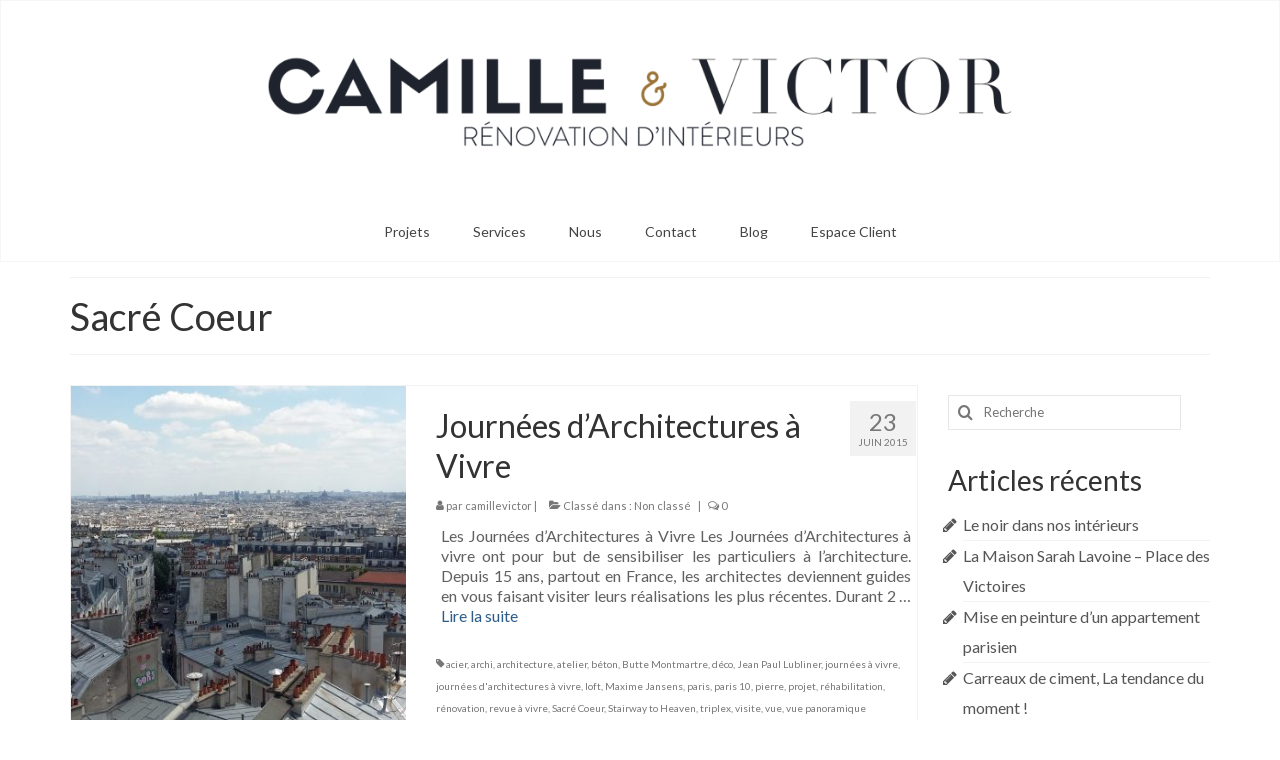

--- FILE ---
content_type: text/html; charset=UTF-8
request_url: https://www.camille-et-victor.com/tag/sacre-coeur/
body_size: 8943
content:
<!DOCTYPE html>
<html class="no-js" lang="fr-FR" itemscope="itemscope" itemtype="https://schema.org/WebPage">
<head>
  <meta charset="UTF-8">
  <meta name="viewport" content="width=device-width, initial-scale=1.0">
  <meta http-equiv="X-UA-Compatible" content="IE=edge">
  <title>Sacré Coeur &#8211; Camille &amp; Victor</title>
<meta name='robots' content='max-image-preview:large' />
<link rel='dns-prefetch' href='//fonts.googleapis.com' />
<link rel="alternate" type="application/rss+xml" title="Camille &amp; Victor &raquo; Flux" href="https://www.camille-et-victor.com/feed/" />
<link rel="alternate" type="application/rss+xml" title="Camille &amp; Victor &raquo; Flux de l’étiquette Sacré Coeur" href="https://www.camille-et-victor.com/tag/sacre-coeur/feed/" />
<script type="text/javascript">
window._wpemojiSettings = {"baseUrl":"https:\/\/s.w.org\/images\/core\/emoji\/14.0.0\/72x72\/","ext":".png","svgUrl":"https:\/\/s.w.org\/images\/core\/emoji\/14.0.0\/svg\/","svgExt":".svg","source":{"concatemoji":"https:\/\/www.camille-et-victor.com\/wp-includes\/js\/wp-emoji-release.min.js?ver=6.3.7"}};
/*! This file is auto-generated */
!function(i,n){var o,s,e;function c(e){try{var t={supportTests:e,timestamp:(new Date).valueOf()};sessionStorage.setItem(o,JSON.stringify(t))}catch(e){}}function p(e,t,n){e.clearRect(0,0,e.canvas.width,e.canvas.height),e.fillText(t,0,0);var t=new Uint32Array(e.getImageData(0,0,e.canvas.width,e.canvas.height).data),r=(e.clearRect(0,0,e.canvas.width,e.canvas.height),e.fillText(n,0,0),new Uint32Array(e.getImageData(0,0,e.canvas.width,e.canvas.height).data));return t.every(function(e,t){return e===r[t]})}function u(e,t,n){switch(t){case"flag":return n(e,"\ud83c\udff3\ufe0f\u200d\u26a7\ufe0f","\ud83c\udff3\ufe0f\u200b\u26a7\ufe0f")?!1:!n(e,"\ud83c\uddfa\ud83c\uddf3","\ud83c\uddfa\u200b\ud83c\uddf3")&&!n(e,"\ud83c\udff4\udb40\udc67\udb40\udc62\udb40\udc65\udb40\udc6e\udb40\udc67\udb40\udc7f","\ud83c\udff4\u200b\udb40\udc67\u200b\udb40\udc62\u200b\udb40\udc65\u200b\udb40\udc6e\u200b\udb40\udc67\u200b\udb40\udc7f");case"emoji":return!n(e,"\ud83e\udef1\ud83c\udffb\u200d\ud83e\udef2\ud83c\udfff","\ud83e\udef1\ud83c\udffb\u200b\ud83e\udef2\ud83c\udfff")}return!1}function f(e,t,n){var r="undefined"!=typeof WorkerGlobalScope&&self instanceof WorkerGlobalScope?new OffscreenCanvas(300,150):i.createElement("canvas"),a=r.getContext("2d",{willReadFrequently:!0}),o=(a.textBaseline="top",a.font="600 32px Arial",{});return e.forEach(function(e){o[e]=t(a,e,n)}),o}function t(e){var t=i.createElement("script");t.src=e,t.defer=!0,i.head.appendChild(t)}"undefined"!=typeof Promise&&(o="wpEmojiSettingsSupports",s=["flag","emoji"],n.supports={everything:!0,everythingExceptFlag:!0},e=new Promise(function(e){i.addEventListener("DOMContentLoaded",e,{once:!0})}),new Promise(function(t){var n=function(){try{var e=JSON.parse(sessionStorage.getItem(o));if("object"==typeof e&&"number"==typeof e.timestamp&&(new Date).valueOf()<e.timestamp+604800&&"object"==typeof e.supportTests)return e.supportTests}catch(e){}return null}();if(!n){if("undefined"!=typeof Worker&&"undefined"!=typeof OffscreenCanvas&&"undefined"!=typeof URL&&URL.createObjectURL&&"undefined"!=typeof Blob)try{var e="postMessage("+f.toString()+"("+[JSON.stringify(s),u.toString(),p.toString()].join(",")+"));",r=new Blob([e],{type:"text/javascript"}),a=new Worker(URL.createObjectURL(r),{name:"wpTestEmojiSupports"});return void(a.onmessage=function(e){c(n=e.data),a.terminate(),t(n)})}catch(e){}c(n=f(s,u,p))}t(n)}).then(function(e){for(var t in e)n.supports[t]=e[t],n.supports.everything=n.supports.everything&&n.supports[t],"flag"!==t&&(n.supports.everythingExceptFlag=n.supports.everythingExceptFlag&&n.supports[t]);n.supports.everythingExceptFlag=n.supports.everythingExceptFlag&&!n.supports.flag,n.DOMReady=!1,n.readyCallback=function(){n.DOMReady=!0}}).then(function(){return e}).then(function(){var e;n.supports.everything||(n.readyCallback(),(e=n.source||{}).concatemoji?t(e.concatemoji):e.wpemoji&&e.twemoji&&(t(e.twemoji),t(e.wpemoji)))}))}((window,document),window._wpemojiSettings);
</script>
<style type="text/css">
img.wp-smiley,
img.emoji {
	display: inline !important;
	border: none !important;
	box-shadow: none !important;
	height: 1em !important;
	width: 1em !important;
	margin: 0 0.07em !important;
	vertical-align: -0.1em !important;
	background: none !important;
	padding: 0 !important;
}
</style>
	<link rel='stylesheet' id='wp-block-library-css' href='https://www.camille-et-victor.com/wp-includes/css/dist/block-library/style.min.css?ver=6.3.7' type='text/css' media='all' />
<style id='classic-theme-styles-inline-css' type='text/css'>
/*! This file is auto-generated */
.wp-block-button__link{color:#fff;background-color:#32373c;border-radius:9999px;box-shadow:none;text-decoration:none;padding:calc(.667em + 2px) calc(1.333em + 2px);font-size:1.125em}.wp-block-file__button{background:#32373c;color:#fff;text-decoration:none}
</style>
<style id='global-styles-inline-css' type='text/css'>
body{--wp--preset--color--black: #000;--wp--preset--color--cyan-bluish-gray: #abb8c3;--wp--preset--color--white: #fff;--wp--preset--color--pale-pink: #f78da7;--wp--preset--color--vivid-red: #cf2e2e;--wp--preset--color--luminous-vivid-orange: #ff6900;--wp--preset--color--luminous-vivid-amber: #fcb900;--wp--preset--color--light-green-cyan: #7bdcb5;--wp--preset--color--vivid-green-cyan: #00d084;--wp--preset--color--pale-cyan-blue: #8ed1fc;--wp--preset--color--vivid-cyan-blue: #0693e3;--wp--preset--color--vivid-purple: #9b51e0;--wp--preset--color--virtue-primary: #2d5c88;--wp--preset--color--virtue-primary-light: #6c8dab;--wp--preset--color--very-light-gray: #eee;--wp--preset--color--very-dark-gray: #444;--wp--preset--gradient--vivid-cyan-blue-to-vivid-purple: linear-gradient(135deg,rgba(6,147,227,1) 0%,rgb(155,81,224) 100%);--wp--preset--gradient--light-green-cyan-to-vivid-green-cyan: linear-gradient(135deg,rgb(122,220,180) 0%,rgb(0,208,130) 100%);--wp--preset--gradient--luminous-vivid-amber-to-luminous-vivid-orange: linear-gradient(135deg,rgba(252,185,0,1) 0%,rgba(255,105,0,1) 100%);--wp--preset--gradient--luminous-vivid-orange-to-vivid-red: linear-gradient(135deg,rgba(255,105,0,1) 0%,rgb(207,46,46) 100%);--wp--preset--gradient--very-light-gray-to-cyan-bluish-gray: linear-gradient(135deg,rgb(238,238,238) 0%,rgb(169,184,195) 100%);--wp--preset--gradient--cool-to-warm-spectrum: linear-gradient(135deg,rgb(74,234,220) 0%,rgb(151,120,209) 20%,rgb(207,42,186) 40%,rgb(238,44,130) 60%,rgb(251,105,98) 80%,rgb(254,248,76) 100%);--wp--preset--gradient--blush-light-purple: linear-gradient(135deg,rgb(255,206,236) 0%,rgb(152,150,240) 100%);--wp--preset--gradient--blush-bordeaux: linear-gradient(135deg,rgb(254,205,165) 0%,rgb(254,45,45) 50%,rgb(107,0,62) 100%);--wp--preset--gradient--luminous-dusk: linear-gradient(135deg,rgb(255,203,112) 0%,rgb(199,81,192) 50%,rgb(65,88,208) 100%);--wp--preset--gradient--pale-ocean: linear-gradient(135deg,rgb(255,245,203) 0%,rgb(182,227,212) 50%,rgb(51,167,181) 100%);--wp--preset--gradient--electric-grass: linear-gradient(135deg,rgb(202,248,128) 0%,rgb(113,206,126) 100%);--wp--preset--gradient--midnight: linear-gradient(135deg,rgb(2,3,129) 0%,rgb(40,116,252) 100%);--wp--preset--font-size--small: 13px;--wp--preset--font-size--medium: 20px;--wp--preset--font-size--large: 36px;--wp--preset--font-size--x-large: 42px;--wp--preset--spacing--20: 0.44rem;--wp--preset--spacing--30: 0.67rem;--wp--preset--spacing--40: 1rem;--wp--preset--spacing--50: 1.5rem;--wp--preset--spacing--60: 2.25rem;--wp--preset--spacing--70: 3.38rem;--wp--preset--spacing--80: 5.06rem;--wp--preset--shadow--natural: 6px 6px 9px rgba(0, 0, 0, 0.2);--wp--preset--shadow--deep: 12px 12px 50px rgba(0, 0, 0, 0.4);--wp--preset--shadow--sharp: 6px 6px 0px rgba(0, 0, 0, 0.2);--wp--preset--shadow--outlined: 6px 6px 0px -3px rgba(255, 255, 255, 1), 6px 6px rgba(0, 0, 0, 1);--wp--preset--shadow--crisp: 6px 6px 0px rgba(0, 0, 0, 1);}:where(.is-layout-flex){gap: 0.5em;}:where(.is-layout-grid){gap: 0.5em;}body .is-layout-flow > .alignleft{float: left;margin-inline-start: 0;margin-inline-end: 2em;}body .is-layout-flow > .alignright{float: right;margin-inline-start: 2em;margin-inline-end: 0;}body .is-layout-flow > .aligncenter{margin-left: auto !important;margin-right: auto !important;}body .is-layout-constrained > .alignleft{float: left;margin-inline-start: 0;margin-inline-end: 2em;}body .is-layout-constrained > .alignright{float: right;margin-inline-start: 2em;margin-inline-end: 0;}body .is-layout-constrained > .aligncenter{margin-left: auto !important;margin-right: auto !important;}body .is-layout-constrained > :where(:not(.alignleft):not(.alignright):not(.alignfull)){max-width: var(--wp--style--global--content-size);margin-left: auto !important;margin-right: auto !important;}body .is-layout-constrained > .alignwide{max-width: var(--wp--style--global--wide-size);}body .is-layout-flex{display: flex;}body .is-layout-flex{flex-wrap: wrap;align-items: center;}body .is-layout-flex > *{margin: 0;}body .is-layout-grid{display: grid;}body .is-layout-grid > *{margin: 0;}:where(.wp-block-columns.is-layout-flex){gap: 2em;}:where(.wp-block-columns.is-layout-grid){gap: 2em;}:where(.wp-block-post-template.is-layout-flex){gap: 1.25em;}:where(.wp-block-post-template.is-layout-grid){gap: 1.25em;}.has-black-color{color: var(--wp--preset--color--black) !important;}.has-cyan-bluish-gray-color{color: var(--wp--preset--color--cyan-bluish-gray) !important;}.has-white-color{color: var(--wp--preset--color--white) !important;}.has-pale-pink-color{color: var(--wp--preset--color--pale-pink) !important;}.has-vivid-red-color{color: var(--wp--preset--color--vivid-red) !important;}.has-luminous-vivid-orange-color{color: var(--wp--preset--color--luminous-vivid-orange) !important;}.has-luminous-vivid-amber-color{color: var(--wp--preset--color--luminous-vivid-amber) !important;}.has-light-green-cyan-color{color: var(--wp--preset--color--light-green-cyan) !important;}.has-vivid-green-cyan-color{color: var(--wp--preset--color--vivid-green-cyan) !important;}.has-pale-cyan-blue-color{color: var(--wp--preset--color--pale-cyan-blue) !important;}.has-vivid-cyan-blue-color{color: var(--wp--preset--color--vivid-cyan-blue) !important;}.has-vivid-purple-color{color: var(--wp--preset--color--vivid-purple) !important;}.has-black-background-color{background-color: var(--wp--preset--color--black) !important;}.has-cyan-bluish-gray-background-color{background-color: var(--wp--preset--color--cyan-bluish-gray) !important;}.has-white-background-color{background-color: var(--wp--preset--color--white) !important;}.has-pale-pink-background-color{background-color: var(--wp--preset--color--pale-pink) !important;}.has-vivid-red-background-color{background-color: var(--wp--preset--color--vivid-red) !important;}.has-luminous-vivid-orange-background-color{background-color: var(--wp--preset--color--luminous-vivid-orange) !important;}.has-luminous-vivid-amber-background-color{background-color: var(--wp--preset--color--luminous-vivid-amber) !important;}.has-light-green-cyan-background-color{background-color: var(--wp--preset--color--light-green-cyan) !important;}.has-vivid-green-cyan-background-color{background-color: var(--wp--preset--color--vivid-green-cyan) !important;}.has-pale-cyan-blue-background-color{background-color: var(--wp--preset--color--pale-cyan-blue) !important;}.has-vivid-cyan-blue-background-color{background-color: var(--wp--preset--color--vivid-cyan-blue) !important;}.has-vivid-purple-background-color{background-color: var(--wp--preset--color--vivid-purple) !important;}.has-black-border-color{border-color: var(--wp--preset--color--black) !important;}.has-cyan-bluish-gray-border-color{border-color: var(--wp--preset--color--cyan-bluish-gray) !important;}.has-white-border-color{border-color: var(--wp--preset--color--white) !important;}.has-pale-pink-border-color{border-color: var(--wp--preset--color--pale-pink) !important;}.has-vivid-red-border-color{border-color: var(--wp--preset--color--vivid-red) !important;}.has-luminous-vivid-orange-border-color{border-color: var(--wp--preset--color--luminous-vivid-orange) !important;}.has-luminous-vivid-amber-border-color{border-color: var(--wp--preset--color--luminous-vivid-amber) !important;}.has-light-green-cyan-border-color{border-color: var(--wp--preset--color--light-green-cyan) !important;}.has-vivid-green-cyan-border-color{border-color: var(--wp--preset--color--vivid-green-cyan) !important;}.has-pale-cyan-blue-border-color{border-color: var(--wp--preset--color--pale-cyan-blue) !important;}.has-vivid-cyan-blue-border-color{border-color: var(--wp--preset--color--vivid-cyan-blue) !important;}.has-vivid-purple-border-color{border-color: var(--wp--preset--color--vivid-purple) !important;}.has-vivid-cyan-blue-to-vivid-purple-gradient-background{background: var(--wp--preset--gradient--vivid-cyan-blue-to-vivid-purple) !important;}.has-light-green-cyan-to-vivid-green-cyan-gradient-background{background: var(--wp--preset--gradient--light-green-cyan-to-vivid-green-cyan) !important;}.has-luminous-vivid-amber-to-luminous-vivid-orange-gradient-background{background: var(--wp--preset--gradient--luminous-vivid-amber-to-luminous-vivid-orange) !important;}.has-luminous-vivid-orange-to-vivid-red-gradient-background{background: var(--wp--preset--gradient--luminous-vivid-orange-to-vivid-red) !important;}.has-very-light-gray-to-cyan-bluish-gray-gradient-background{background: var(--wp--preset--gradient--very-light-gray-to-cyan-bluish-gray) !important;}.has-cool-to-warm-spectrum-gradient-background{background: var(--wp--preset--gradient--cool-to-warm-spectrum) !important;}.has-blush-light-purple-gradient-background{background: var(--wp--preset--gradient--blush-light-purple) !important;}.has-blush-bordeaux-gradient-background{background: var(--wp--preset--gradient--blush-bordeaux) !important;}.has-luminous-dusk-gradient-background{background: var(--wp--preset--gradient--luminous-dusk) !important;}.has-pale-ocean-gradient-background{background: var(--wp--preset--gradient--pale-ocean) !important;}.has-electric-grass-gradient-background{background: var(--wp--preset--gradient--electric-grass) !important;}.has-midnight-gradient-background{background: var(--wp--preset--gradient--midnight) !important;}.has-small-font-size{font-size: var(--wp--preset--font-size--small) !important;}.has-medium-font-size{font-size: var(--wp--preset--font-size--medium) !important;}.has-large-font-size{font-size: var(--wp--preset--font-size--large) !important;}.has-x-large-font-size{font-size: var(--wp--preset--font-size--x-large) !important;}
.wp-block-navigation a:where(:not(.wp-element-button)){color: inherit;}
:where(.wp-block-post-template.is-layout-flex){gap: 1.25em;}:where(.wp-block-post-template.is-layout-grid){gap: 1.25em;}
:where(.wp-block-columns.is-layout-flex){gap: 2em;}:where(.wp-block-columns.is-layout-grid){gap: 2em;}
.wp-block-pullquote{font-size: 1.5em;line-height: 1.6;}
</style>
<link rel='stylesheet' id='responsive-lightbox-nivo-css' href='https://www.camille-et-victor.com/wp-content/plugins/responsive-lightbox/assets/nivo/nivo-lightbox.min.css?ver=2.4.5' type='text/css' media='all' />
<link rel='stylesheet' id='responsive-lightbox-nivo-default-css' href='https://www.camille-et-victor.com/wp-content/plugins/responsive-lightbox/assets/nivo/themes/default/default.css?ver=2.4.5' type='text/css' media='all' />
<link rel='stylesheet' id='virtue_theme-css' href='https://www.camille-et-victor.com/wp-content/themes/virtue/assets/css/virtue.css?ver=3.4.8' type='text/css' media='all' />
<link rel='stylesheet' id='virtue_skin-css' href='https://www.camille-et-victor.com/wp-content/themes/virtue/assets/css/skins/default.css?ver=3.4.8' type='text/css' media='all' />
<link rel='stylesheet' id='virtue_child-css' href='https://www.camille-et-victor.com/wp-content/themes/cametvic/style.css?ver=1.0' type='text/css' media='all' />
<link rel='stylesheet' id='redux-google-fonts-virtue-css' href='https://fonts.googleapis.com/css?family=Lato%3A100%2C300%2C400%2C700%2C900%2C100italic%2C300italic%2C400italic%2C700italic%2C900italic&#038;ver=6.3.7' type='text/css' media='all' />
<script type='text/javascript' src='https://www.camille-et-victor.com/wp-includes/js/jquery/jquery.min.js?ver=3.7.0' id='jquery-core-js'></script>
<script type='text/javascript' src='https://www.camille-et-victor.com/wp-includes/js/jquery/jquery-migrate.min.js?ver=3.4.1' id='jquery-migrate-js'></script>
<script type='text/javascript' src='https://www.camille-et-victor.com/wp-content/plugins/responsive-lightbox/assets/infinitescroll/infinite-scroll.pkgd.min.js?ver=6.3.7' id='responsive-lightbox-infinite-scroll-js'></script>
<!--[if lt IE 9]>
<script type='text/javascript' src='https://www.camille-et-victor.com/wp-content/themes/virtue/assets/js/vendor/respond.min.js?ver=6.3.7' id='virtue-respond-js'></script>
<![endif]-->
<link rel="https://api.w.org/" href="https://www.camille-et-victor.com/wp-json/" /><link rel="alternate" type="application/json" href="https://www.camille-et-victor.com/wp-json/wp/v2/tags/102" /><link rel="EditURI" type="application/rsd+xml" title="RSD" href="https://www.camille-et-victor.com/xmlrpc.php?rsd" />
<meta name="generator" content="WordPress 6.3.7" />
<style type="text/css">#logo {padding-top:48px;}#logo {padding-bottom:0px;}#logo {margin-left:0px;}#logo {margin-right:0px;}#nav-main {margin-top:10px;}#nav-main {margin-bottom:10px;}.headerfont, .tp-caption {font-family:Lato;}.topbarmenu ul li {font-family:Lato;}input[type=number]::-webkit-inner-spin-button, input[type=number]::-webkit-outer-spin-button { -webkit-appearance: none; margin: 0; } input[type=number] {-moz-appearance: textfield;}.quantity input::-webkit-outer-spin-button,.quantity input::-webkit-inner-spin-button {display: none;}.contentclass, .nav-tabs>.active>a, .nav-tabs>.active>a:hover, .nav-tabs>.active>a:focus {background:transparent  no-repeat center bottom;}.footerclass {background:transparent  no-repeat center top;}.product_item .product_details h5 {text-transform: none;}@media (max-width: 979px) {.nav-trigger .nav-trigger-case {position: static; display: block; width: 100%;}}.product_item .product_details h5 {min-height:40px;}.entry-content p { margin-bottom:16px;}.nav-trigger-case .kad-navbtn{
float:left;
}


.kad-mobile-nav
{
background:#fff; 
}

.nav-trigger-case
{
background:#fff; 
}

.icones-home{
float:left;
margin-top: 18px;
}

.icones-home a{
float: left;
margin-right: 3px;
}

.icones-home img{
border:none;
box-shadow: none;
}

.icones-home img:hover{
border:none;
box-shadow: none;
opacity: 0.74;
}

.infos-home{
float:right;

}

.infos-home h4, .infos-home p{
text-align:right;
}


#content{
margin-top:10px;
}

.headerclass {
    border: 1px solid #f5f5f5;
}


#containerfooter {
    padding: 14px;
}


.kad_tagline {
    color: #444444;
    font-family: Lato;
    font-size: 18px !important;
    font-weight: 400;
    letter-spacing:5px;
    line-height: 20px;
    text-transform: uppercase;
     width: 100%;
display: block;
margin-left: 3px;
}

p {
    text-align: justify;
}

#nav-main {
    margin-top: 58px;
}

p {
    margin: 0;
}

.logobas img{
border: 0px; 
}
</style><link rel="icon" href="https://www.camille-et-victor.com/wp-content/uploads/2018/06/logo-150x150.png" sizes="32x32" />
<link rel="icon" href="https://www.camille-et-victor.com/wp-content/uploads/2018/06/logo.png" sizes="192x192" />
<link rel="apple-touch-icon" href="https://www.camille-et-victor.com/wp-content/uploads/2018/06/logo.png" />
<meta name="msapplication-TileImage" content="https://www.camille-et-victor.com/wp-content/uploads/2018/06/logo.png" />
		<style type="text/css" id="wp-custom-css">
			.nav-trigger-case .kad-navbtn{
float:left;
}


.kad-mobile-nav
{
background:#fff; 
}

.nav-trigger-case
{
background:#fff; 
}

.icones-home{
float:left;
margin-top: 18px;
}

.icones-home a{
float: left;
margin-right: 3px;
}

.icones-home img{
border:none;
box-shadow: none;
}

.icones-home img:hover{
border:none;
box-shadow: none;
opacity: 0.74;
}

.infos-home{
float:right;

}

.infos-home h4, .infos-home p{
text-align:right;
}


#content{
margin-top:10px;
}

.headerclass {
    border: 1px solid #f5f5f5;
}


#containerfooter {
    padding: 14px;
}


.kad_tagline {
    color: #444444;
    font-family: Lato;
    font-size: 18px !important;
    font-weight: 400;
    letter-spacing:5px;
    line-height: 20px;
    text-transform: uppercase;
     width: 100%;
display: block;
margin-left: 3px;
}

p {
    text-align: justify;
}

#nav-main {
    margin-top: 58px;
}

p {
    margin: 0;
}

.logobas img{
border: 0px; 
}

#thelogo img{
max-width:880px;
}		</style>
		<style type="text/css" title="dynamic-css" class="options-output">header #logo a.brand,.logofont{font-family:Lato;line-height:50px;font-weight:700;font-style:normal;color:#00586f;font-size:32px;}.kad_tagline{font-family:Lato;line-height:20px;font-weight:400;font-style:normal;color:#00586f;font-size:20px;}.product_item .product_details h5{font-family:Lato;line-height:20px;font-weight:700;font-style:normal;font-size:16px;}h1{font-family:Lato;line-height:40px;font-weight:400;font-style:normal;font-size:38px;}h2{font-family:Lato;line-height:40px;font-weight:normal;font-style:normal;font-size:32px;}h3{font-family:Lato;line-height:40px;font-weight:400;font-style:normal;font-size:28px;}h4{font-family:Lato;line-height:40px;font-weight:400;font-style:normal;font-size:24px;}h5{font-family:Lato;line-height:24px;font-weight:700;font-style:normal;font-size:18px;}body{font-family:Lato;line-height:20px;font-weight:400;font-style:normal;color:#606060;font-size:16px;}#nav-main ul.sf-menu a{font-family:Lato;line-height:18px;font-weight:400;font-style:normal;font-size:14px;}#nav-second ul.sf-menu a{font-family:Lato;line-height:22px;font-weight:400;font-style:normal;font-size:18px;}.kad-nav-inner .kad-mnav, .kad-mobile-nav .kad-nav-inner li a,.nav-trigger-case{font-family:Lato;line-height:20px;font-weight:400;font-style:normal;font-size:16px;}</style></head>
<body class="archive tag tag-sacre-coeur tag-102 wp-embed-responsive wide">
	<div id="kt-skip-link"><a href="#content">Skip to Main Content</a></div>
	<div id="wrapper" class="container">
	<header class="banner headerclass" itemscope itemtype="https://schema.org/WPHeader">
		<div class="container">
		<div class="row">
			<div class="col-md-12 clearfix kad-header-left">
				<div id="logo" class="logocase">
					<a class="brand logofont" href="https://www.camille-et-victor.com/">
													<div id="thelogo">
								<img src="https://www.camille-et-victor.com/wp-content/uploads/2016/04/Sans-titre-1-01-6.png" alt="Camille &amp; Victor" width="3000" height="360" class="kad-standard-logo" />
															</div>
												</a>
									</div> <!-- Close #logo -->
			</div><!-- close logo span -->
							<div class="col-md-12 kad-header-right">
					<nav id="nav-main" class="clearfix" itemscope itemtype="https://schema.org/SiteNavigationElement">
						<ul id="menu-main-menu" class="sf-menu"><li  class=" menu-item-1349"><a href="https://www.camille-et-victor.com/projets/"><span>Projets</span></a></li>
<li  class=" menu-item-1209"><a href="https://www.camille-et-victor.com/services/"><span>Services</span></a></li>
<li  class=" menu-item-15"><a href="https://www.camille-et-victor.com/nous/"><span>Nous</span></a></li>
<li  class=" menu-item-17"><a href="https://www.camille-et-victor.com/contact/"><span>Contact</span></a></li>
<li  class=" menu-item-74"><a href="https://www.camille-et-victor.com/blog/"><span>Blog</span></a></li>
<li  class=" menu-item-19"><a href="http://www.camille-et-victor.com/connexion"><span>Espace Client</span></a></li>
</ul>					</nav> 
				</div> <!-- Close menuclass-->
			       
		</div> <!-- Close Row -->
					<div id="mobile-nav-trigger" class="nav-trigger">
				<button class="nav-trigger-case mobileclass collapsed" data-toggle="collapse" data-target=".kad-nav-collapse">
					<span class="kad-navbtn"><i class="icon-reorder"></i></span>
					<span class="kad-menu-name">Menu</span>
				</button>
			</div>
			<div id="kad-mobile-nav" class="kad-mobile-nav">
				<div class="kad-nav-inner mobileclass">
					<div class="kad-nav-collapse">
					<ul id="menu-main-menu-1" class="kad-mnav"><li  class=" menu-item-1349"><a href="https://www.camille-et-victor.com/projets/"><span>Projets</span></a></li>
<li  class=" menu-item-1209"><a href="https://www.camille-et-victor.com/services/"><span>Services</span></a></li>
<li  class=" menu-item-15"><a href="https://www.camille-et-victor.com/nous/"><span>Nous</span></a></li>
<li  class=" menu-item-17"><a href="https://www.camille-et-victor.com/contact/"><span>Contact</span></a></li>
<li  class=" menu-item-74"><a href="https://www.camille-et-victor.com/blog/"><span>Blog</span></a></li>
<li  class=" menu-item-19"><a href="http://www.camille-et-victor.com/connexion"><span>Espace Client</span></a></li>
</ul>					</div>
				</div>
			</div>
		 
	</div> <!-- Close Container -->
	</header>
	<div class="wrap contentclass" role="document">

	<div id="pageheader" class="titleclass">
	<div class="container">
		<div class="page-header">
			<h1 class="entry-title" itemprop="name">
				Sacré Coeur			</h1>
			<p class="subtitle"> </p>		</div>
	</div><!--container-->
</div><!--titleclass-->
<div id="content" class="container">
	<div class="row">
		<div class="main col-lg-9 col-md-8  postlist" role="main">

		    <article id="post-495" class="post-495 post type-post status-publish format-standard has-post-thumbnail hentry category-non-classe tag-acier tag-archi tag-architecture tag-atelier tag-beton tag-butte-montmartre tag-deco tag-jean-paul-lubliner tag-journees-a-vivre tag-journees-darchitectures-a-vivre tag-loft tag-maxime-jansens tag-paris tag-paris-10 tag-pierre tag-projet tag-rehabilitation tag-renovation tag-revue-a-vivre tag-sacre-coeur tag-stairway-to-heaven tag-triplex tag-visite tag-vue tag-vue-panoramique" itemscope="" itemtype="https://schema.org/BlogPosting">
        <div class="row">
                        <div class="col-md-5 post-image-container">
                    <div class="imghoverclass img-margin-center" itemprop="image" itemscope itemtype="https://schema.org/ImageObject">
                        <a href="https://www.camille-et-victor.com/journees-architectures-a-vivre/" title="Journées d&rsquo;Architectures à Vivre">
                            <img src="https://www.camille-et-victor.com/wp-content/uploads/2015/06/4-365x365.jpg" alt="Journées d&rsquo;Architectures à Vivre" width="365" height="365" itemprop="contentUrl"   class="iconhover" srcset="https://www.camille-et-victor.com/wp-content/uploads/2015/06/4-365x365.jpg 365w, https://www.camille-et-victor.com/wp-content/uploads/2015/06/4-150x150.jpg 150w, https://www.camille-et-victor.com/wp-content/uploads/2015/06/4-730x730.jpg 730w" sizes="(max-width: 365px) 100vw, 365px">
								<meta itemprop="url" content="https://www.camille-et-victor.com/wp-content/uploads/2015/06/4-365x365.jpg">
								<meta itemprop="width" content="365">
								<meta itemprop="height" content="365">
                        </a> 
                     </div>
                 </div>
                    
            <div class="col-md-7 post-text-container postcontent">
                <div class="postmeta updated color_gray">
	<div class="postdate bg-lightgray headerfont">
		<meta itemprop="datePublished" content="2016-02-04T14:30:19+00:00">
		<span class="postday">23</span>
		Juin 2015	</div>
</div> 
                <header>
                    <a href="https://www.camille-et-victor.com/journees-architectures-a-vivre/">
                        <h2 class="entry-title" itemprop="name headline">
                            Journées d&rsquo;Architectures à Vivre 
                        </h2>
                    </a>
                    <div class="subhead">
    <span class="postauthortop author vcard">
    <i class="icon-user"></i> par  <span itemprop="author"><a href="https://www.camille-et-victor.com/author/camillevictor/" class="fn" rel="author">camillevictor</a></span> |</span>
      
    <span class="postedintop"><i class="icon-folder-open"></i> Classé dans : <a href="https://www.camille-et-victor.com/category/non-classe/" rel="category tag">Non classé</a></span>     <span class="kad-hidepostedin">|</span>
    <span class="postcommentscount">
    <i class="icon-comments-alt"></i> 0    </span>
</div>    
                </header>
                <div class="entry-content" itemprop="description">
                    <p>Les Journées d&rsquo;Architectures à Vivre Les Journées d&rsquo;Architectures à vivre ont pour but de sensibiliser les particuliers à l’architecture. Depuis 15 ans, partout en France, les architectes deviennent guides en vous faisant visiter leurs réalisations les plus récentes. Durant 2 &hellip; <a href="https://www.camille-et-victor.com/journees-architectures-a-vivre/">Lire la suite­­</a></p>
                </div>
                <footer>
                <meta itemscope itemprop="mainEntityOfPage" content="https://www.camille-et-victor.com/journees-architectures-a-vivre/" itemType="https://schema.org/WebPage" itemid="https://www.camille-et-victor.com/journees-architectures-a-vivre/"><meta itemprop="dateModified" content="2016-02-04T14:30:19+00:00"><div itemprop="publisher" itemscope itemtype="https://schema.org/Organization"><div itemprop="logo" itemscope itemtype="https://schema.org/ImageObject"><meta itemprop="url" content="https://www.camille-et-victor.com/wp-content/uploads/2016/04/Sans-titre-1-01-6.png"><meta itemprop="width" content="3000"><meta itemprop="height" content="360"></div><meta itemprop="name" content="Camille &amp; Victor"></div>                        <span class="posttags color_gray"><i class="icon-tag"></i> <a href="https://www.camille-et-victor.com/tag/acier/" rel="tag">acier</a>, <a href="https://www.camille-et-victor.com/tag/archi/" rel="tag">archi</a>, <a href="https://www.camille-et-victor.com/tag/architecture/" rel="tag">architecture</a>, <a href="https://www.camille-et-victor.com/tag/atelier/" rel="tag">atelier</a>, <a href="https://www.camille-et-victor.com/tag/beton/" rel="tag">béton</a>, <a href="https://www.camille-et-victor.com/tag/butte-montmartre/" rel="tag">Butte Montmartre</a>, <a href="https://www.camille-et-victor.com/tag/deco/" rel="tag">déco</a>, <a href="https://www.camille-et-victor.com/tag/jean-paul-lubliner/" rel="tag">Jean Paul Lubliner</a>, <a href="https://www.camille-et-victor.com/tag/journees-a-vivre/" rel="tag">journées à vivre</a>, <a href="https://www.camille-et-victor.com/tag/journees-darchitectures-a-vivre/" rel="tag">journées d'architectures à vivre</a>, <a href="https://www.camille-et-victor.com/tag/loft/" rel="tag">loft</a>, <a href="https://www.camille-et-victor.com/tag/maxime-jansens/" rel="tag">Maxime Jansens</a>, <a href="https://www.camille-et-victor.com/tag/paris/" rel="tag">paris</a>, <a href="https://www.camille-et-victor.com/tag/paris-10/" rel="tag">paris 10</a>, <a href="https://www.camille-et-victor.com/tag/pierre/" rel="tag">pierre</a>, <a href="https://www.camille-et-victor.com/tag/projet/" rel="tag">projet</a>, <a href="https://www.camille-et-victor.com/tag/rehabilitation/" rel="tag">réhabilitation</a>, <a href="https://www.camille-et-victor.com/tag/renovation/" rel="tag">rénovation</a>, <a href="https://www.camille-et-victor.com/tag/revue-a-vivre/" rel="tag">revue à vivre</a>, <a href="https://www.camille-et-victor.com/tag/sacre-coeur/" rel="tag">Sacré Coeur</a>, <a href="https://www.camille-et-victor.com/tag/stairway-to-heaven/" rel="tag">Stairway to Heaven</a>, <a href="https://www.camille-et-victor.com/tag/triplex/" rel="tag">triplex</a>, <a href="https://www.camille-et-victor.com/tag/visite/" rel="tag">visite</a>, <a href="https://www.camille-et-victor.com/tag/vue/" rel="tag">vue</a>, <a href="https://www.camille-et-victor.com/tag/vue-panoramique/" rel="tag">vue panoramique</a></span>
                                    </footer>
            </div><!-- Text size -->
        </div><!-- row-->
    </article> <!-- Article --><div class="wp-pagenavi"></div>
		</div><!-- /.main -->
<aside class="col-lg-3 col-md-4 kad-sidebar" role="complementary" itemscope itemtype="https://schema.org/WPSideBar">
	<div class="sidebar">
		<section id="search-2" class="widget-1 widget-first widget widget_search"><div class="widget-inner"><form role="search" method="get" class="form-search" action="https://www.camille-et-victor.com/">
	<label>
		<span class="screen-reader-text">Rechercher :</span>
		<input type="text" value="" name="s" class="search-query" placeholder="Recherche">
	</label>
	<button type="submit" class="search-icon"><i class="icon-search"></i></button>
</form></div></section>
		<section id="recent-posts-2" class="widget-2 widget widget_recent_entries"><div class="widget-inner">
		<h3>Articles récents</h3>
		<ul>
											<li>
					<a href="https://www.camille-et-victor.com/le-noir-dans-nos-interieurs/">Le noir dans nos intérieurs</a>
									</li>
											<li>
					<a href="https://www.camille-et-victor.com/maison-sarah-lavoine-place-victoires/">La Maison Sarah Lavoine &#8211; Place des Victoires</a>
									</li>
											<li>
					<a href="https://www.camille-et-victor.com/mise-en-peinture-dun-appartement-parisien/">Mise en peinture d&rsquo;un appartement parisien</a>
									</li>
											<li>
					<a href="https://www.camille-et-victor.com/carreaux-de-ciment-la-tendance-du-moment/">Carreaux de ciment, La tendance du moment !</a>
									</li>
											<li>
					<a href="https://www.camille-et-victor.com/salle-de-bain-mes-reperages-pinterest/">Salle de bain, mes repérages Pinterest</a>
									</li>
					</ul>

		</div></section><section id="archives-2" class="widget-3 widget-last widget widget_archive"><div class="widget-inner"><h3>Archives</h3>
			<ul>
					<li><a href='https://www.camille-et-victor.com/2017/01/'>janvier 2017</a></li>
	<li><a href='https://www.camille-et-victor.com/2016/12/'>décembre 2016</a></li>
	<li><a href='https://www.camille-et-victor.com/2016/03/'>mars 2016</a></li>
	<li><a href='https://www.camille-et-victor.com/2016/02/'>février 2016</a></li>
	<li><a href='https://www.camille-et-victor.com/2015/12/'>décembre 2015</a></li>
	<li><a href='https://www.camille-et-victor.com/2015/11/'>novembre 2015</a></li>
	<li><a href='https://www.camille-et-victor.com/2015/10/'>octobre 2015</a></li>
	<li><a href='https://www.camille-et-victor.com/2015/09/'>septembre 2015</a></li>
	<li><a href='https://www.camille-et-victor.com/2015/08/'>août 2015</a></li>
	<li><a href='https://www.camille-et-victor.com/2015/07/'>juillet 2015</a></li>
	<li><a href='https://www.camille-et-victor.com/2015/06/'>juin 2015</a></li>
	<li><a href='https://www.camille-et-victor.com/2015/05/'>mai 2015</a></li>
	<li><a href='https://www.camille-et-victor.com/2015/04/'>avril 2015</a></li>
	<li><a href='https://www.camille-et-victor.com/2015/03/'>mars 2015</a></li>
	<li><a href='https://www.camille-et-victor.com/2015/02/'>février 2015</a></li>
	<li><a href='https://www.camille-et-victor.com/2015/01/'>janvier 2015</a></li>
			</ul>

			</div></section>	</div><!-- /.sidebar -->
</aside><!-- /aside -->
			</div><!-- /.row-->
		</div><!-- /.content -->
	</div><!-- /.wrap -->
	<footer id="containerfooter" class="footerclass" itemscope itemtype="https://schema.org/WPFooter">
  <div class="container">
  	<div class="row">
  								        						            </div>
        <div class="footercredits clearfix">
    		
    		        	<p>&copy; 2025 Camille &amp; Victor - <a href="/mentions-legales/">Mentions légales</a> - Création site : <a href="https://clement-ravon.net/" target="_blank"> Clément Ravon</a></p>
    	</div>

  </div>

</footer>

		</div><!--Wrapper-->
		<script type='text/javascript' src='https://www.camille-et-victor.com/wp-content/plugins/responsive-lightbox/assets/nivo/nivo-lightbox.min.js?ver=2.4.5' id='responsive-lightbox-nivo-js'></script>
<script type='text/javascript' src='https://www.camille-et-victor.com/wp-includes/js/underscore.min.js?ver=1.13.4' id='underscore-js'></script>
<script id="responsive-lightbox-js-before" type="text/javascript">
var rlArgs = {"script":"nivo","selector":"lightbox","customEvents":"","activeGalleries":false,"effect":"fade","clickOverlayToClose":true,"keyboardNav":false,"errorMessage":"The requested content cannot be loaded. Please try again later.","woocommerce_gallery":false,"ajaxurl":"https:\/\/www.camille-et-victor.com\/wp-admin\/admin-ajax.php","nonce":"10c24af3cb","preview":false,"postId":495,"scriptExtension":false};
</script>
<script type='text/javascript' src='https://www.camille-et-victor.com/wp-content/plugins/responsive-lightbox/js/front.js?ver=2.4.5' id='responsive-lightbox-js'></script>
<script type='text/javascript' src='https://www.camille-et-victor.com/wp-content/themes/virtue/assets/js/min/bootstrap-min.js?ver=3.4.8' id='bootstrap-js'></script>
<script type='text/javascript' src='https://www.camille-et-victor.com/wp-includes/js/hoverIntent.min.js?ver=1.10.2' id='hoverIntent-js'></script>
<script type='text/javascript' src='https://www.camille-et-victor.com/wp-includes/js/imagesloaded.min.js?ver=4.1.4' id='imagesloaded-js'></script>
<script type='text/javascript' src='https://www.camille-et-victor.com/wp-includes/js/masonry.min.js?ver=4.2.2' id='masonry-js'></script>
<script type='text/javascript' src='https://www.camille-et-victor.com/wp-content/themes/virtue/assets/js/min/plugins-min.js?ver=3.4.8' id='virtue_plugins-js'></script>
<script type='text/javascript' src='https://www.camille-et-victor.com/wp-content/themes/virtue/assets/js/min/main-min.js?ver=3.4.8' id='virtue_main-js'></script>
	</body>
</html>

--- FILE ---
content_type: text/css
request_url: https://www.camille-et-victor.com/wp-content/themes/cametvic/style.css?ver=1.0
body_size: 91
content:
/*
Theme Name: Camille et victor
Description: Child theme for Virtue. You can now safely customize it and not risk losing your customizations.
Author: WPMarmite
Author URI: https://wpmarmite.com
Template: virtue
Version: 1.0
*/